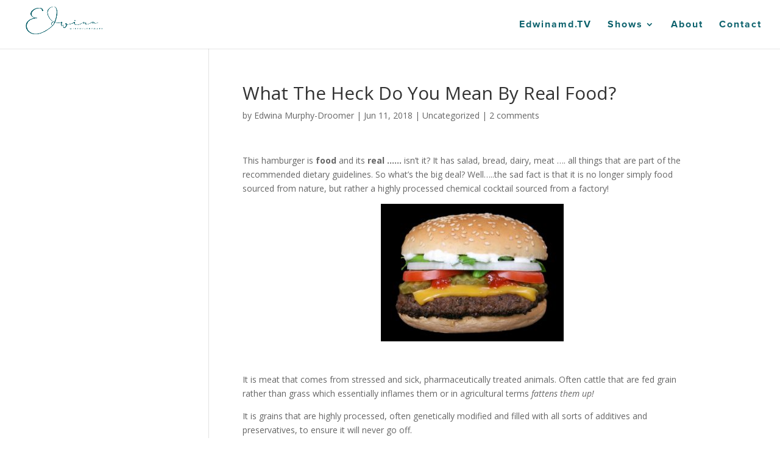

--- FILE ---
content_type: text/css
request_url: https://edwinamd.com/wp-content/et-cache/969/et-core-unified-tb-4256-deferred-969.min.css?ver=1767165149
body_size: -473
content:
@font-face{font-family:"Proxima Nova Bold";font-display:swap;src:url("https://edwinamd.com/wp-content/uploads/et-fonts/Mark-Simonson-Proxima-Nova-Bold.otf") format("opentype")}@font-face{font-family:"Proxima Nova";font-display:swap;src:url("https://edwinamd.com/wp-content/uploads/et-fonts/Mark-Simonson-Proxima-Nova.otf") format("opentype")}